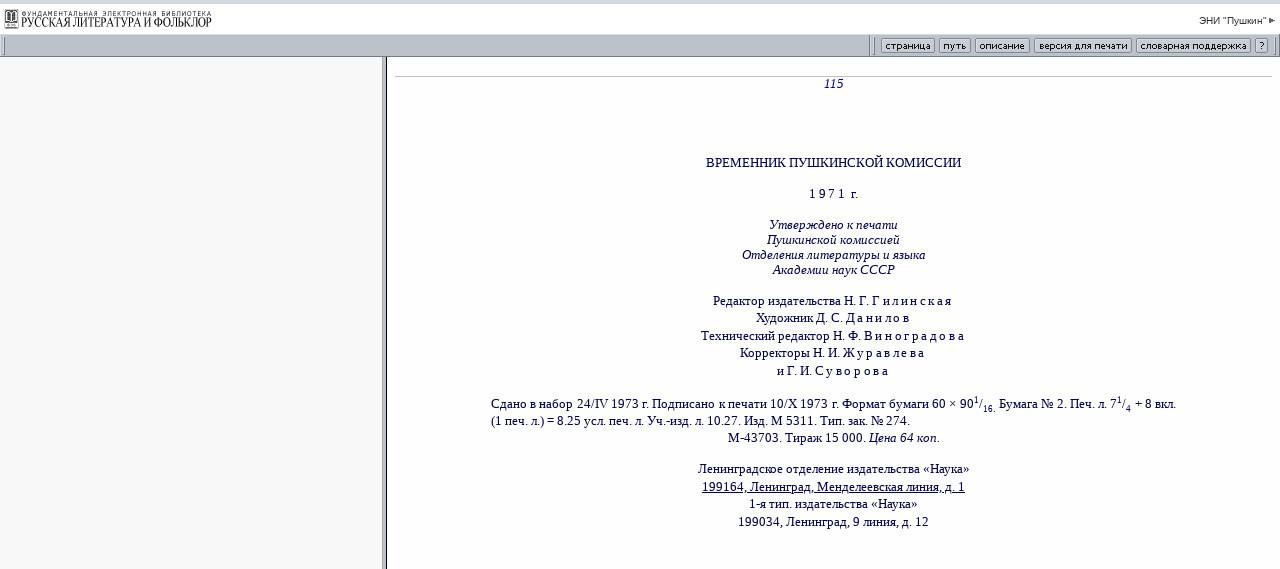

--- FILE ---
content_type: text/html; charset=windows-1251
request_url: http://feb-web.ru/feb/pushkin/serial/vr/vr-115-.htm
body_size: 913
content:

<HTML>
<HEAD>
<meta http-equiv="Content-Type" content="text/html; charset=windows-1251">
<TITLE>ФЭБ: Концевая страница: Временник Пушкинской комиссии, 1971. — 1973 (текст)
</TITLE>
<meta name="robots" content="noindex, follow">
<link href="/feb/common/css/3rdlev.css" rel="stylesheet" type="text/css">

</HEAD>



<frameset rows="57,*" cols="*" frameborder="yes" border="0" framespacing="0" >


  <frame src="/feb/common/frames/doctool.asp?esi=pushkin" name="top" frameborder="no" scrolling="NO" noresize marginwidth="0" marginheight="0" >



  <frameset cols="30%,*"frameSpacing='2' frameBorder='frameBorder' border='5' bordercolor='#BCC2CA'>
  
  
	  	<frame src="/feb/pushkin/serial/vr/vr-115-.htm?cmd=t" name="doctree"  frameBorder='1'>
	    <frame src="/feb/pushkin/serial/vr/vr-115-.htm?cmd=2" name="doctext" frameBorder='1'>
      



  </frameset>
</frameset>



</HTML> 

--- FILE ---
content_type: text/html; charset=windows-1251
request_url: http://feb-web.ru/feb/pushkin/serial/vr/vr-115-.htm?cmd=t
body_size: 1740
content:
<base href="http://feb-web.ru/feb/pushkin/serial/vr/vr-115-.htm" target=doctext>
<HTML>
<HEAD>
<meta http-equiv="Content-Type" content="text/html; charset=windows-1251">
<title>Документ</title>
<link rel=stylesheet href="/feb/common/css/tree.css">
</HEAD>
<BODY leftmargin="10" topmargin="8" marginwidth="8" marginheight="6">
<nobr>

<script src="/feb/common/tree.js"></script>
</nobr><div style="display:none;">
<img src="http://counter.rambler.ru/top100.cnt?380292" width=0 height=0 border=0>
<script language="JavaScript"><!--
d=document;a='';a+=';r='+escape(top.document.referrer)
js=10//--></script><script language="JavaScript1.1"><!--
a+=';j='+navigator.javaEnabled()
js=11//--></script><script language="JavaScript1.2"><!--
s=screen;a+=';s='+s.width+'*'+s.height
a+=';d='+(s.colorDepth?s.colorDepth:s.pixelDepth)
js=12//--></script><script language="JavaScript1.3"><!--
js=13//--></script><script language="JavaScript"><!--
d.write('<img src="http://top.list.ru/counter?id=361736;js='+js+a+';rand='+Math.random()+'" height=0 width=0>')
if(js>11)d.write('<'+'!-- ')//--></script><noscript>
<img src="http://top.list.ru/counter?js=na;id=361736"
height=0 width=0></noscript><script language="JavaScript"><!--
if(js>11)d.write('--'+'>')//--></script>

<!--Openstat-->
<span id="openstat391183"></span>
<script type="text/javascript">
var openstat = { counter: 391183, next: openstat, track_links: "all" };
(function(d, t, p) {
var j = d.createElement(t); j.async = true; j.type = "text/javascript";
j.src = ("https:" == p ? "https:" : "http:") + "//openstat.net/cnt.js";
var s = d.getElementsByTagName(t)[0]; s.parentNode.insertBefore(j, s);
})(document, "script", document.location.protocol);
</script>
<!--/Openstat-->
</body>
</html>

--- FILE ---
content_type: text/html; charset=windows-1251
request_url: http://feb-web.ru/feb/pushkin/serial/vr/vr-115-.htm?cmd=2
body_size: 3955
content:

<script src="/feb/common/doc_click.js" type="text/javascript"></script>  
<HTML>
<HEAD>
<meta http-equiv="Content-Type" content="text/html; charset=windows-1251">
<LINK rel=stylesheet href="/feb/common/css/common.css" type=text/css>
<script> if(top === self && String(window.location).indexOf("?cmd=2&istext=1") !== -1) window.location = (String(window.location).replace("?cmd=2&istext=1", "")); else if(top === self && String(window.location).indexOf("?cmd=2") !== -1) window.location = (String(window.location).replace("?cmd=2", "")); </script><TITLE>ФЭБ: Концевая страница: Временник Пушкинской комиссии, 1971. — 1973 (текст)</TITLE>
<META name=description content='Фундаментальная электронная библиотека "Русская литература и фольклор" (ФЭБ): Электронное научное издание «Пушкин»'>

<link rel=stylesheet href="/common.css">
<style>
p.s6-pl3	{ text-align: justify; font-size: 80%; margin-left: 7.5em; margin-right: 7.5em;}
p.h1	{ text-align: justify; font-size: 140%; font-weight: bold; text-indent: 1.5em; margin-top: 2em; }
p.z6	{ text-align: center; font-size: 80%; }
p.normal-nyj	{ text-align: left; }
p.z6k	{ text-align: center; font-size: 80%; font-style: italic; }
</style>
</HEAD>
<BODY leftmargin="10" topmargin="8" marginwidth="8" marginheight="6">
<div class="ad-text top"><div class="ad-label"><span></span></div></div><div class=text id=prose>
<span class=page id=$p115>115</span>
<p style="margin-top: 4em">
<p class=z6>ВРЕМЕННИК ПУШКИНСКОЙ КОМИССИИ
<p style="margin-top: 1em">
<p class=z6><em>1971</em> г.
<p style="margin-top: 1em">
<p class=z6k>Утверждено к печати<br>
Пушкинской комиссией<br>
Отделения литературы и языка<br>
Академии наук СССР
<p style="margin-top: 1em">
<p class=z6>Редактор издательства Н. Г. <em>Гилинская</em>
<p class=z6>Художник Д. С. <em>Данилов</em>
<p class=z6>Технический редактор Н. Ф. <em>Виноградова</em>
<p class=z6>Корректоры Н. И. <em>Журавлева</em>
<p class=z6>и Г. И. <em>Суворова</em>
<p style="margin-top: 1em">
<p class=s6-pl3>Сдано в набор 24/IV 1973 г. Подписано к печати 10/Х 1973 г. Формат бумаги 60 &#xd7; 90<sup><small>1</small></sup>/<sub><small>16</small>.</sub> Бумага № 2. Печ. л. 7<sup><small>1</small></sup>/<sub><small>4</small></sub> + 8 вкл. (1 печ. л.) = 8.25 усл. печ. л. Уч.-изд. л. 10.27. Изд. M 5311. Тип. зак. № 274.
<p class=z6>М-43703. Тираж 15 000. <i>Цена 64 коп.</i>
<p style="margin-top: 1em">
<p class=z6>Ленинградское отделение издательства «Наука»
<p class=z6><u>199164, Ленинград, Менделеевская линия, д. 1</u>
<p class=z6>1-я тип. издательства «Наука»
<p class=z6>199034, Ленинград, 9 линия, д. 12
</div><div style="display:none;">
<img src="http://counter.rambler.ru/top100.cnt?380292" width=0 height=0 border=0>
<script language="JavaScript"><!--
d=document;a='';a+=';r='+escape(top.document.referrer)
js=10//--></script><script language="JavaScript1.1"><!--
a+=';j='+navigator.javaEnabled()
js=11//--></script><script language="JavaScript1.2"><!--
s=screen;a+=';s='+s.width+'*'+s.height
a+=';d='+(s.colorDepth?s.colorDepth:s.pixelDepth)
js=12//--></script><script language="JavaScript1.3"><!--
js=13//--></script><script language="JavaScript"><!--
d.write('<img src="http://top.list.ru/counter?id=361736;js='+js+a+';rand='+Math.random()+'" height=0 width=0>')
if(js>11)d.write('<'+'!-- ')//--></script><noscript>
<img src="http://top.list.ru/counter?js=na;id=361736"
height=0 width=0></noscript><script language="JavaScript"><!--
if(js>11)d.write('--'+'>')//--></script>

<!--Openstat-->
<span id="openstat391183"></span>
<script type="text/javascript">
var openstat = { counter: 391183, next: openstat, track_links: "all" };
(function(d, t, p) {
var j = d.createElement(t); j.async = true; j.type = "text/javascript";
j.src = ("https:" == p ? "https:" : "http:") + "//openstat.net/cnt.js";
var s = d.getElementsByTagName(t)[0]; s.parentNode.insertBefore(j, s);
})(document, "script", document.location.protocol);
</script>
<!--/Openstat-->
</body>
</html>


--- FILE ---
content_type: text/css
request_url: http://feb-web.ru/common.css
body_size: 1705
content:
/* -------------------------------- */
/*   Modified by JJam               */
/* -------------------------------- */
BODY { 
	background: #fefefe;
	color: #000050;
	SCROLLBAR-FACE-COLOR: 	#eeeeee; 
	SCROLLBAR-HIGHLIGHT-COLOR: 	#eeeeee; 
	SCROLLBAR-SHADOW-COLOR: 	#eeeeee; 
	SCROLLBAR-3DLIGHT-COLOR: 	#999999; 
	SCROLLBAR-ARROW-COLOR: 	#222269;
	SCROLLBAR-DARKSHADOW-COLOR: 	#999999; 
	SCROLLBAR-BASE-COLOR: 	#999999;
}

/*** FT lists' styles ***/
.FTsnp {
	background-color: #F5F5F9;
	margin-left: 20px;
	margin-right: 20px;
	color: #000055;
	font-size: 80%;
	font-style: normal;
	font-family: Arial, helvetica;
}
.FT-note {
	color: #000055;
	margin-left: 20px;
}
.FTtitle {
	display: block; 
	font-size: 100%;
	border-top: 1px solid #999999;
	padding-top: 0.3em;
	padding-right: 0.4em;
	padding-left: 0.4em;
	text-align: left;
}
.FTpage {
	border-bottom: 1px solid #999999;
	font-size: 80%;
	font-style: italic;
	padding-top: 0.5em;
	padding-left: 0.1em;
	margin-top: 0.3em;
	padding-right: 0.4em;
	padding-left: 0.4em;
}
.FT-item {
	color: #000055;
}
.FT-copyr {
	text-align: right;
	font-style: italic;
	font-size: 80%;
	color: #7E7E7E;
}
/*** footnotes' styles ***/
.footnotesnp {
	background-color: #F5F5F9;
	margin-left: 20px;
	margin-right: 20px;
	color: #000055;
	font-size: 80%;	/* ++Pollex: see DIV.FOOTNOTES */
}
.page-note {
	font-size: 100%;	/* ++Pollex */
	font-style: italic;
	border-top: 1px solid #999999;
	border-bottom: 1px solid #E0E0E0;	
	padding-right: 0.4em;
	padding-left: 0.4em;
	padding-top: 0.4em;
	padding-bottom: 0.2em;
}
.footnotetitle {
	display: block; 
	font-size: 120%;
	border-top: 2px double #999999;
	padding-top: 0.3em;
	padding-right: 0.4em;
	padding-left: 0.4em;
	text-align: center;
}
.footnotepage {
	border-top: 1px solid #999999;
	border-bottom: 1px solid #EAEAEA;	
	font-size: 100%;
	font-style: italic;
	padding-top: 0.5em;
	padding-left: 0.1em;
	margin-top: 0.3em;
	background-color: #F0F0F0;
	padding-right: 0.4em;
	padding-left: 0.4em;
}

/* ++Pollex:
.text-sn, .tekst-snoski, .snoska-bks, .wn12, .p {
*/
DIV.footnotesnp p {
	padding-right: 0.4em;
	padding-left: 0.4em;
	xfont-size: 80%;
}

.stih-snd, .stich-cnos {
	font-size: 80%;
}
.lfdesc {
	font-family: Tahoma, Verdana, Arial, helvetica;
	font-size: 11px;
}
SPAN.page {
  display: inline-block;
	border-top: 1px solid #c1c1c1; 
	color: darkblue;
	text-align: center; width: 100%; margin: 1em 0 0;
	font-style: italic; font-size: 80%; 
}
A {
	COLOR: #0000ff; TEXT-DECORATION: underline; 
}
/*a:active, */
a:visited {
	color:       	 #3973C5;
	text-decoration: underline;
}
a:hover {
	color: 	 #6F2222;
	text-decoration: underline;
}

/*  -- End of altered styles -- */

BODY, PRE.verse	{ font-family: "Times New Roman"; }
FONT.old, SPAN.old	{ font-family: "Palatino Linotype" }
FONT.oldrus, SPAN.oldrus	{ font-family: "Code2000" }

DIV#PROSE	{ xwidth: 40em; text-align: justify; }
DIV#PROSEV, DIV#VERSE, DIV#DRAMA	{ width: 35em; text-align: left; }
DIV.DESCRIPTION	{ display: none; font-size: 80%;
	border-bottom: 8px double darkblue; background-color: lightblue; }
DIV.FOOTNOTES	{ xdisplay: none; xfont-size: 80%; }

H4, H5	{ font-weight: normal; font-size: 100%; margin: 0; }
EM	{ font-style: normal; letter-spacing: 0.2em; }
I EM	{ font-style: italic; letter-spacing: 0.2em; }
A.footnote	{ vertical-align: super; font-size: 80%; }

P	{ margin: 0.2em 0; }
P.p	{ text-align: justify; text-indent: 2em; }

P.verse	{ margin: 0; margin-left: 6em; }
PRE.verse	{ margin-left: 6em; font-size: 100%; }
xSPAN.verseno	{ position: relative; left: -6em; }
SPAN.verseno	{ position: absolute; left: 1em; margin: 0; font-size: 80%;
	width: 3em; text-align: right; }

TD	{ vertical-align: top; }

P.ACT	{ margin-top: 3em; text-align: center; font-weight: bold; font-size: 120%; }
P.SCENE 	{ margin-top: 2em; text-align: center; font-weight: bold; font-size: 100%; }
P.SPEECH	{ margin-top: 1em; text-align: center; font: normal; letter-spacing: 0.2em; }
SPAN.SPEECH1	{ letter-spacing: 0.2em; display: inline; }

P.Note-c0, P.Note1	{ text-align: center; font-size: 80%; }
P.Note-ci, P.Note2	{ text-align: center; font-style: italic; }
P.Note-li0, P.Note3	{ text-align: left; font-style: italic; font-size: 80%; }
P.Note-ci0, P.Note4	{ text-align: center; font-style: italic; font-size: 80%; }
SPAN.Note-i, SPAN.Note5	{ letter-spacing: 0; font-style: italic; }
P.Note-r0, P.Note6	{ text-align: right; font-size: 80%; }
P.Note-ri0, P.Note7	{ text-align: right; font-style: italic; font-size: 80%; }
P.Note-c, P.Note8	{ text-align: center; }
P.Note-ri, P.Note9	{ text-align: right; font-style: italic; }
P.Note-l0, P.Note10	{ text-align: left; font-size: 80%; }
P.Note-li, P.Note11	{ text-align: left; font-style: italic; }

/* common styles */
.cb	{ text-align: center; font-weight: bold; }
.cb2	{ text-align: center; font-weight: bold; font-size: 120%; }
.ci	{ text-align: center; font-style: italic; }
.ci0	{ text-align: center; font-style: italic; font-size: 80%; }
.c0	{ text-align: center; font-size: 80%; }
.cbi	{ text-align: center; font-weight: bold; font-style: italic; }
.ce	{ text-align: center; letter-spacing: 0.3em; }
.ri	{ text-align: right; font-style: italic; }
.ri0	{ text-align: right; font-style: italic; font-size: 80%; }
.r0	{ text-align: right; font-size: 80%; }
.li	{ text-align: left; font-style: italic; }
.li0	{ text-align: left; font-style: italic; font-size: 80%; }
.l0	{ text-align: left; font-size: 80%; }

.verse0	{ margin: 0; margin-left: 6em; }
.verse1, .verse-1	{ margin: 0; margin-left: 8em; }
.verse2, .verse-2	{ margin: 0; margin-left: 10em; }
.verse3, .verse-3	{ margin: 0; margin-left: 12em; }
.verse4, .verse-4	{ margin: 0; margin-left: 14em; }
.verse5, .verse-5	{ margin: 0; margin-left: 16em; }
.verse6, .verse-6	{ margin: 0; margin-left: 18em; }
.verse-7	{ margin: 0; margin-left: 20em; }
.verse-8	{ margin: 0; margin-left: 22em; }
.verse-9	{ margin: 0; margin-left: 24em; }
.verse-10	{ margin: 0; margin-left: 26em; }

/* Yandex */
TABLE.YxHiLite {
	background: #f5dcb3 url(/feb/common/images/ybgrnd.gif);
	font-family: "Arial"; font-size: x-small;
}
TABLE.YxHiLite1 {
	background: #f5dcb3 url(/feb/common/images/ybgrnd.gif);
}

/* Description .htm1 */
.desc	{ margin-top: 1em; xtext-align: justify; }
.desc1	{ margin-top: 1em; margin-bottom: 0em; font-size: 120%; font-weight: bold; }
.desc2	{ margin-top: 1em; margin-bottom: 1em; font-weight: bold; font-size: 90%; }
